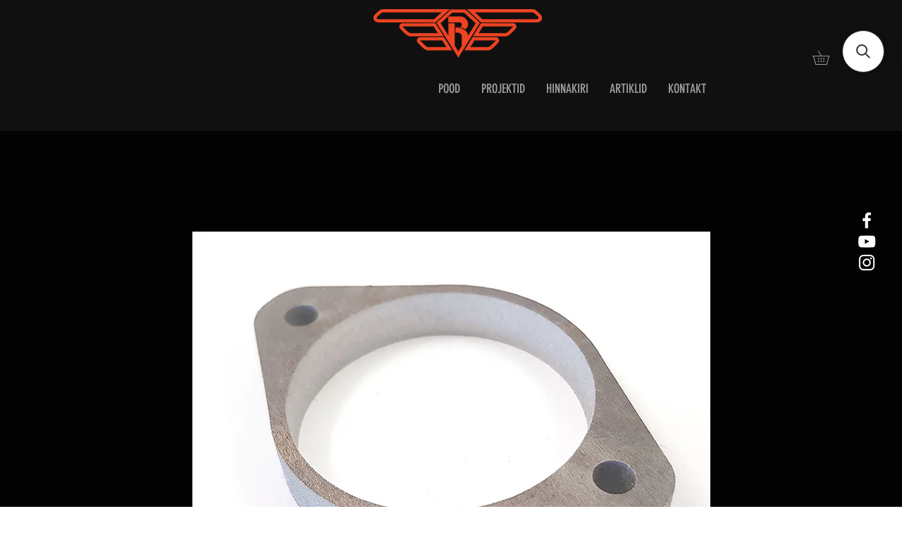

--- FILE ---
content_type: text/html; charset=utf-8
request_url: https://www.google.com/recaptcha/api2/aframe
body_size: 246
content:
<!DOCTYPE HTML><html><head><meta http-equiv="content-type" content="text/html; charset=UTF-8"></head><body><script nonce="9djjup7ahPaDj7vwaGjh7g">/** Anti-fraud and anti-abuse applications only. See google.com/recaptcha */ try{var clients={'sodar':'https://pagead2.googlesyndication.com/pagead/sodar?'};window.addEventListener("message",function(a){try{if(a.source===window.parent){var b=JSON.parse(a.data);var c=clients[b['id']];if(c){var d=document.createElement('img');d.src=c+b['params']+'&rc='+(localStorage.getItem("rc::a")?sessionStorage.getItem("rc::b"):"");window.document.body.appendChild(d);sessionStorage.setItem("rc::e",parseInt(sessionStorage.getItem("rc::e")||0)+1);localStorage.setItem("rc::h",'1768788660998');}}}catch(b){}});window.parent.postMessage("_grecaptcha_ready", "*");}catch(b){}</script></body></html>

--- FILE ---
content_type: application/javascript; charset=utf-8
request_url: https://searchanise-ef84.kxcdn.com/preload_data.5r3P6F5a7n.js
body_size: 1701
content:
window.Searchanise.preloadedSuggestions=['bmw m50','bmw e36','volvo b230','oil catch','audi 1.8t','bmw m54','weld on','v band','2jz gte','hüdrauliline käsipidur','m50 b25','bmw e46','flex fuel','õli voolik','adapter plate bmw','kollektori flants','adapter bmw','short shifter','red hall sensor','bmw m57','bmw e39','audi t särk','m54 adapter','engine mount','bmw clutch','starter adapter','b230 valve','subaru sti','turbo flange','do88 cooler','oli catch tank','b230 spring','hall sensor','audi t','turbo kit bmw','oil hose','egt sensor','wastegate 60mm','hose clamp','blow off valve','summuti osad','bmw m54b30','boost control','volvo 940 turbo','bmw pistons','max ecu','mb gl','bmw m20','volvo s 60','bmw m52','holset he221w','exhaust flange','oil cooler','audi sidur','volvo t6','audi a6','suzuki m16a','siduri tööriist','käigukasti adapter','ethanol sensor','volvo 5 cyl','holset hx40','small block','turbo kit','m60 oil filter','holset hx 40','ford dohc','bmw 184mm','b230 rod','oil catch tank','m62 oil filter','honda prelude','threaded tube adapter','audi a3 1.8t','blow off','audi s6','flex plate','ignition coil','adapter m113','engine mounts','spherical bearing','bmw e87','fuel pressure regulator','bmw m40','ford duratec','qsp steering rack quickene','audi sidurikomplekt','hyundai coupe','bmw s50b30','focus st','sprung sinter 240mm','bmw m62','carbon hose','maxxecu pro','summuti cutout','volvo t5','ford focus st','pmc m54','8hp e36','volvo arp','honda h22a','v-band klamber 2','quartermaster 184mm','volvo v70r','gtx 3076r','mb flywheel','clutch disc','line lock','volvo zf','mitsubishi 4g63t','bmw engine mount','rõhu regulaator','strut brace 46','fk2 turbo','cop süütepooli','bmw e34','audi s3','water pump','strut brace front bmw','race premium','13 row cooler','audi tt','bmw e30','5cyl manifold','bmw m30b35','bmw m42','toyota yaris','bmw survelaager','cop adapter','gte acl','audi rs6','opel c20xe','steel tube','audi a4','mercedes om605','ignition coil boot','bmw e28','volvo 16v','e36 engine mount','e36 engine','holset hx35','tita ku','audi sidur ketas','adapter input shaft','voolik 12mm','range rover','bmw n14b16c','e30 v8','tenaci 240mm','mercedes w210 m104','zf 8 hp','bmw coil','red hall','sprung sinter','sandwich adapter','bmw e38','rod end female m10x1,5','alfa romeo','zip ties','maxxecu street premium','to mercedes m112','bmw e92','m54 flex','b230 gasket','hx52 pro','8hp m54','focus st225','audi s2 91-92','funk lava','white block','type r','speed sensor','vag coil','vag cop coil','õli pump','ford 16v','bmw sidur','crankcase filter','bmw m10b20','bmw m10','bmw acl m50','strut bar','m54 8hp','ford v8','fuel pump','volvo b230 exhaust','volvo b234f','b230 arp','turbo td04','gs6 53dz','valve cover','kollektori teip','center oil adapter m22x1.5','õli tagasivool','bmw e70','funk teip','ev1 jetronic','garrett g30','vag tfsi cop süütepooli adapter','oil pressure','flywheel adapter','gas pedal','flywheel mercedes','8hp oil cooler adapter','audi a6 c6','4g63 6-bolt','volvo 740 flange','bmw engine','maxxecu mini','m20 184mm','8hp adapter','volvo b21','v band 60mm','audi a3','volvo 8v','heat sleeving','m52 volvo','m47n m47n2','volvo b5234','maxxecu race','e36 compact','volvo 16v manifold','volvo b234','turbo blanket','bmw e90','ford ranger','strut brace front','bmw turbo','turbo tagasivool','gearbox adapters','v band 3,5','walbro filter','mazda 23x26','audi aan','intake manifold','b230 piston','turbo kollektor','subframe reinforcement','connector 6-pin','arp 1.9l','peugeot xu9','volvo s70','arp volvo','audi a4 b5','toyota 1nz-fe','bmw m20b27','volvo wiseco','step sleev','v band 2','oil return volvo b230','cut optimum','m44b19 engine','bmw compact','m50 intake','tenaci sprung bmw 22 spline','flange holset hx35 hx35 ii hx35fr hx30w','bmw m20b25','bmw m30','toyota käigukasti','ford sierra','an8 orb','elektriline klapp','b230 piston ring','tenaci sprung bmw','bosch knock','ecu s4','volvo b204','how to','holset hx35-40 hose adapter','maxxecu street','turbo kollektori','volvo c70','1 8t 20v','b230 intake','tenaci torsen','bmw m54b22','44/60mm wastegate','audi b7','ford mustang','silikoonvooliku üleminek','exhaust manifold volvo 200','ol o','b230 manifold','b204 volvo','intake b230','v ht','cut out','bmw n62','volkswagen passat','tenaci mercedes','volvo piston','b230 flywheel','toyota t2','v band klamber','pmc ls','intake manifold ls1'];